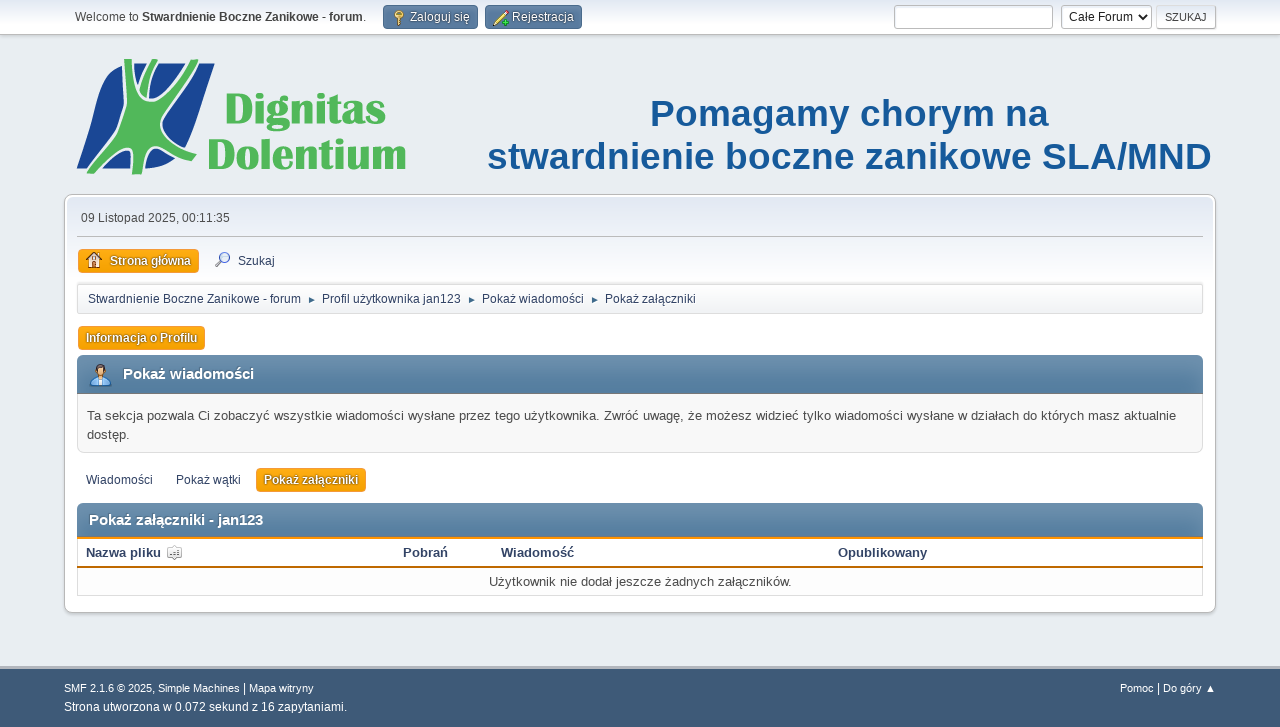

--- FILE ---
content_type: text/html; charset=UTF-8
request_url: https://mnd.pl/forum/index.php?PHPSESSID=a673bda678bbfb1cc409f88c5380a5b7&action=profile;u=2785;area=showposts;sa=attach
body_size: 18401
content:
<!DOCTYPE html>
<html lang="pl-PL">
<head>
	<meta charset="UTF-8">
	<link rel="stylesheet" href="https://mnd.pl/forum/Themes/default/css/minified_d7746550976ac5af8b591f61cfb915e1.css?smf216_1753110384">
	<style>
	img.avatar { max-width: 100px !important; max-height: 150px !important; }
	
	.postarea .bbc_img, .list_posts .bbc_img, .post .inner .bbc_img, form#reported_posts .bbc_img, #preview_body .bbc_img { max-width: min(100%,800px); }
	
	</style>
	<script>
		var smf_theme_url = "https://mnd.pl/forum/Themes/default";
		var smf_default_theme_url = "https://mnd.pl/forum/Themes/default";
		var smf_images_url = "https://mnd.pl/forum/Themes/default/images";
		var smf_smileys_url = "https://mnd.pl/forum/Smileys";
		var smf_smiley_sets = "classic,LightB,aaron,akyhne,fugue,alienine,default";
		var smf_smiley_sets_default = "classic";
		var smf_avatars_url = "https://mnd.pl/forum/avatars";
		var smf_scripturl = "https://mnd.pl/forum/index.php?PHPSESSID=a673bda678bbfb1cc409f88c5380a5b7&amp;";
		var smf_iso_case_folding = false;
		var smf_charset = "UTF-8";
		var smf_session_id = "1e2efea23e547504f7ab4cb2866e0705";
		var smf_session_var = "b185b59e54e6";
		var smf_member_id = 0;
		var ajax_notification_text = 'Ładowanie...';
		var help_popup_heading_text = 'Zagubiłeś się? Pozwól mi wyjaśnić:';
		var banned_text = 'Przepraszamy Gość, zostałeś zbanowany na tym forum!';
		var smf_txt_expand = 'Rozwiń';
		var smf_txt_shrink = 'Zwiń';
		var smf_collapseAlt = 'Ukryj';
		var smf_expandAlt = 'Pokaż';
		var smf_quote_expand = false;
		var allow_xhjr_credentials = false;
	</script>
	<script src="https://ajax.googleapis.com/ajax/libs/jquery/3.6.3/jquery.min.js"></script>
	<script src="https://mnd.pl/forum/Themes/default/scripts/minified_074e6e7ad7b7afb0460432008897c19d.js?smf216_1753110384"></script>
	<script>
	var smf_you_sure ='Na pewno chcesz to zrobić?';
	</script>
	<title>Pokaż załączniki - jan123</title>
	<meta name="viewport" content="width=device-width, initial-scale=1">
	<meta prefix="og: https://ogp.me/ns#" property="og:site_name" content="Stwardnienie Boczne Zanikowe - forum">
	<meta prefix="og: https://ogp.me/ns#" property="og:title" content="Pokaż załączniki - jan123">
	<meta name="keywords" content="SLA, MND, Stwardnienie, Zanikowe, Boczne">
	<meta prefix="og: https://ogp.me/ns#" property="og:description" content="Pokaż załączniki - jan123">
	<meta name="description" content="Pokaż załączniki - jan123">
	<meta prefix="og: https://ogp.me/ns#" property="og:type" content="profile">
	<meta name="theme-color" content="#557EA0">
	<link rel="help" href="https://mnd.pl/forum/index.php?PHPSESSID=a673bda678bbfb1cc409f88c5380a5b7&amp;action=help">
	<link rel="contents" href="https://mnd.pl/forum/index.php?PHPSESSID=a673bda678bbfb1cc409f88c5380a5b7&amp;">
	<link rel="search" href="https://mnd.pl/forum/index.php?PHPSESSID=a673bda678bbfb1cc409f88c5380a5b7&amp;action=search">
	<link rel="alternate" type="application/rss+xml" title="Stwardnienie Boczne Zanikowe - forum - RSS" href="https://mnd.pl/forum/index.php?PHPSESSID=a673bda678bbfb1cc409f88c5380a5b7&amp;action=.xml;type=rss2">
	<link rel="alternate" type="application/atom+xml" title="Stwardnienie Boczne Zanikowe - forum - Atom" href="https://mnd.pl/forum/index.php?PHPSESSID=a673bda678bbfb1cc409f88c5380a5b7&amp;action=.xml;type=atom"><script type="text/javascript">
        var ct_date = new Date(), 
            ctTimeMs = new Date().getTime(),
            ctMouseEventTimerFlag = true, //Reading interval flag
            ctMouseData = [],
            ctMouseDataCounter = 0;

        function ctSetCookie(c_name, value) {
            document.cookie = c_name + "=" + encodeURIComponent(value) + "; path=/";
        }
        ctSetCookie("ct_ps_timestamp", Math.floor(new Date().getTime()/1000));
        ctSetCookie("ct_fkp_timestamp", "0");
        ctSetCookie("ct_pointer_data", "0");
        ctSetCookie("ct_timezone", "0");

        setTimeout(function(){
            ctSetCookie("ct_checkjs", "425101802");
            ctSetCookie("ct_timezone", ct_date.getTimezoneOffset()/60*(-1));
        },1000);

        //Writing first key press timestamp
        var ctFunctionFirstKey = function output(event){
            var KeyTimestamp = Math.floor(new Date().getTime()/1000);
            ctSetCookie("ct_fkp_timestamp", KeyTimestamp);
            ctKeyStopStopListening();
        }

        //Reading interval
        var ctMouseReadInterval = setInterval(function(){
            ctMouseEventTimerFlag = true;
        }, 150);
            
        //Writting interval
        var ctMouseWriteDataInterval = setInterval(function(){
            ctSetCookie("ct_pointer_data", JSON.stringify(ctMouseData));
        }, 1200);

        //Logging mouse position each 150 ms
        var ctFunctionMouseMove = function output(event){
            if(ctMouseEventTimerFlag == true){
                
                ctMouseData.push([
                    Math.round(event.pageY),
                    Math.round(event.pageX),
                    Math.round(new Date().getTime() - ctTimeMs)
                ]);
                
                ctMouseDataCounter++;
                ctMouseEventTimerFlag = false;
                if(ctMouseDataCounter >= 100){
                    ctMouseStopData();
                }
            }
        }

        //Stop mouse observing function
        function ctMouseStopData(){
            if(typeof window.addEventListener == "function"){
                window.removeEventListener("mousemove", ctFunctionMouseMove);
            }else{
                window.detachEvent("onmousemove", ctFunctionMouseMove);
            }
            clearInterval(ctMouseReadInterval);
            clearInterval(ctMouseWriteDataInterval);                
        }

        //Stop key listening function
        function ctKeyStopStopListening(){
            if(typeof window.addEventListener == "function"){
                window.removeEventListener("mousedown", ctFunctionFirstKey);
                window.removeEventListener("keydown", ctFunctionFirstKey);
            }else{
                window.detachEvent("mousedown", ctFunctionFirstKey);
                window.detachEvent("keydown", ctFunctionFirstKey);
            }
        }

        if(typeof window.addEventListener == "function"){
            window.addEventListener("mousemove", ctFunctionMouseMove);
            window.addEventListener("mousedown", ctFunctionFirstKey);
            window.addEventListener("keydown", ctFunctionFirstKey);
        }else{
            window.attachEvent("onmousemove", ctFunctionMouseMove);
            window.attachEvent("mousedown", ctFunctionFirstKey);
            window.attachEvent("keydown", ctFunctionFirstKey);
        }
    </script>
		<script async src="https://www.googletagmanager.com/gtag/js?id='G-S1ERZ3967X'"></script>
		<script>
			window.dataLayer = window.dataLayer || [];
			function gtag(){dataLayer.push(arguments);}
			gtag('js', new Date());

			gtag('config',  'G-S1ERZ3967X');
		</script>
	<link rel="sitemap" type="application/xml" title="Sitemap" href="https://mnd.pl/forum/sitemap.xml">
</head>
<body id="chrome" class="action_profile">
<div id="footerfix">
	<div id="top_section">
		<div class="inner_wrap">
			<ul class="floatleft" id="top_info">
				<li class="welcome">
					Welcome to <strong>Stwardnienie Boczne Zanikowe - forum</strong>.
				</li>
				<li class="button_login">
					<a href="https://mnd.pl/forum/index.php?PHPSESSID=a673bda678bbfb1cc409f88c5380a5b7&amp;action=login" class="open" onclick="return reqOverlayDiv(this.href, 'Zaloguj się', 'login');">
						<span class="main_icons login"></span>
						<span class="textmenu">Zaloguj się</span>
					</a>
				</li>
				<li class="button_signup">
					<a href="https://mnd.pl/forum/index.php?PHPSESSID=a673bda678bbfb1cc409f88c5380a5b7&amp;action=signup" class="open">
						<span class="main_icons regcenter"></span>
						<span class="textmenu">Rejestracja</span>
					</a>
				</li>
			</ul>
			<form id="search_form" class="floatright" action="https://mnd.pl/forum/index.php?PHPSESSID=a673bda678bbfb1cc409f88c5380a5b7&amp;action=search2" method="post" accept-charset="UTF-8">
				<input type="search" name="search" value="">&nbsp;
				<select name="search_selection">
					<option value="all" selected>Całe Forum </option>
				</select>
				<input type="submit" name="search2" value="Szukaj" class="button">
				<input type="hidden" name="advanced" value="0">
			</form>
		</div><!-- .inner_wrap -->
	</div><!-- #top_section -->
	<div id="header">
		<h1 class="forumtitle">
			<a id="top" href="https://mnd.pl/forum/index.php?PHPSESSID=a673bda678bbfb1cc409f88c5380a5b7&amp;"><img src="https://mnd.pl/wp-content/themes/mnd/img/logo.png" alt="Stwardnienie Boczne Zanikowe - forum"></a>
		</h1>
		<div id="siteslogan">Pomagamy chorym na <br/>stwardnienie boczne zanikowe SLA/MND</div>
	</div>
	<div id="wrapper">
		<div id="upper_section">
			<div id="inner_section">
				<div id="inner_wrap" class="hide_720">
					<div class="user">
						<time datetime="2025-11-08T23:11:35Z">09 Listopad 2025, 00:11:35</time>
					</div>
				</div>
				<a class="mobile_user_menu">
					<span class="menu_icon"></span>
					<span class="text_menu">Menu główne</span>
				</a>
				<div id="main_menu">
					<div id="mobile_user_menu" class="popup_container">
						<div class="popup_window description">
							<div class="popup_heading">Menu główne
								<a href="javascript:void(0);" class="main_icons hide_popup"></a>
							</div>
							
					<ul class="dropmenu menu_nav">
						<li class="button_home">
							<a class="active" href="https://mnd.pl/forum/index.php?PHPSESSID=a673bda678bbfb1cc409f88c5380a5b7&amp;">
								<span class="main_icons home"></span><span class="textmenu">Strona główna</span>
							</a>
						</li>
						<li class="button_search">
							<a href="https://mnd.pl/forum/index.php?PHPSESSID=a673bda678bbfb1cc409f88c5380a5b7&amp;action=search">
								<span class="main_icons search"></span><span class="textmenu">Szukaj</span>
							</a>
						</li>
					</ul><!-- .menu_nav -->
						</div>
					</div>
				</div>
				<div class="navigate_section">
					<ul>
						<li>
							<a href="https://mnd.pl/forum/index.php?PHPSESSID=a673bda678bbfb1cc409f88c5380a5b7&amp;"><span>Stwardnienie Boczne Zanikowe - forum</span></a>
						</li>
						<li>
							<span class="dividers"> &#9658; </span>
							<a href="https://mnd.pl/forum/index.php?PHPSESSID=a673bda678bbfb1cc409f88c5380a5b7&amp;action=profile;u=2785"><span>Profil użytkownika jan123</span></a>
						</li>
						<li>
							<span class="dividers"> &#9658; </span>
							<a href="https://mnd.pl/forum/index.php?PHPSESSID=a673bda678bbfb1cc409f88c5380a5b7&amp;action=profile;u=2785;area=showposts"><span>Pokaż wiadomości</span></a>
						</li>
						<li class="last">
							<span class="dividers"> &#9658; </span>
							<a href="https://mnd.pl/forum/index.php?PHPSESSID=a673bda678bbfb1cc409f88c5380a5b7&amp;action=profile;u=2785;area=showposts;sa=attach"><span>Pokaż załączniki</span></a>
						</li>
					</ul>
				</div><!-- .navigate_section -->
			</div><!-- #inner_section -->
		</div><!-- #upper_section -->
		<div id="content_section">
			<div id="main_content_section">
	<a class="mobile_generic_menu_1">
		<span class="menu_icon"></span>
		<span class="text_menu"> Menu</span>
	</a>
	<div id="genericmenu">
		<div id="mobile_generic_menu_1" class="popup_container">
			<div class="popup_window description">
				<div class="popup_heading">
					 Menu
					<a href="javascript:void(0);" class="main_icons hide_popup"></a>
				</div>
				
				<div class="generic_menu">
					<ul class="dropmenu dropdown_menu_1">
						<li class="subsections"><a class="active " href="https://mnd.pl/forum/index.php?PHPSESSID=a673bda678bbfb1cc409f88c5380a5b7&amp;action=profile;area=summary;u=2785">Informacja o Profilu</a>
							<ul>
								<li>
									<a class="profile_menu_icon administration" href="https://mnd.pl/forum/index.php?PHPSESSID=a673bda678bbfb1cc409f88c5380a5b7&amp;action=profile;area=summary;u=2785"><span class="main_icons administration"></span>Podsumowanie</a>
								</li>
								<li>
									<a class="profile_menu_icon stats" href="https://mnd.pl/forum/index.php?PHPSESSID=a673bda678bbfb1cc409f88c5380a5b7&amp;action=profile;area=statistics;u=2785"><span class="main_icons stats"></span>Pokaż statystyki</a>
								</li>
								<li class="subsections">
									<a class="profile_menu_icon posts chosen " href="https://mnd.pl/forum/index.php?PHPSESSID=a673bda678bbfb1cc409f88c5380a5b7&amp;action=profile;area=showposts;u=2785"><span class="main_icons posts"></span>Pokaż wiadomości</a>
									<ul>
										<li>
											<a  href="https://mnd.pl/forum/index.php?PHPSESSID=a673bda678bbfb1cc409f88c5380a5b7&amp;action=profile;area=showposts;sa=messages;u=2785">Wiadomości</a>
										</li>
										<li>
											<a  href="https://mnd.pl/forum/index.php?PHPSESSID=a673bda678bbfb1cc409f88c5380a5b7&amp;action=profile;area=showposts;sa=topics;u=2785">Pokaż wątki</a>
										</li>
										<li>
											<a class="chosen"  href="https://mnd.pl/forum/index.php?PHPSESSID=a673bda678bbfb1cc409f88c5380a5b7&amp;action=profile;area=showposts;sa=attach;u=2785">Pokaż załączniki</a>
										</li>
									</ul>
								</li>
							</ul>
						</li>
					</ul><!-- .dropmenu -->
				</div><!-- .generic_menu -->
			</div>
		</div>
	</div>
	<script>
		$( ".mobile_generic_menu_1" ).click(function() {
			$( "#mobile_generic_menu_1" ).show();
			});
		$( ".hide_popup" ).click(function() {
			$( "#mobile_generic_menu_1" ).hide();
		});
	</script>
				<div id="admin_content">
					<div class="cat_bar">
						<h3 class="catbg">
								<span class="main_icons profile_hd icon"></span>Pokaż wiadomości
						</h3>
					</div><!-- .cat_bar -->
					<p class="information">
						Ta sekcja pozwala Ci zobaczyć wszystkie wiadomości wysłane przez tego użytkownika. Zwróć uwagę, że możesz widzieć tylko wiadomości wysłane w działach do których masz aktualnie dostęp.
					</p>
					<a class="mobile_generic_menu_1_tabs">
						<span class="menu_icon"></span>
						<span class="text_menu">Pokaż wiadomości Menu</span>
					</a>
					<div id="adm_submenus">
						<div id="mobile_generic_menu_1_tabs" class="popup_container">
							<div class="popup_window description">
								<div class="popup_heading">
									Pokaż wiadomości Menu
									<a href="javascript:void(0);" class="main_icons hide_popup"></a>
								</div>
								<div class="generic_menu">
									<ul class="dropmenu dropdown_menu_1_tabs">
										<li>
											<a href="https://mnd.pl/forum/index.php?PHPSESSID=a673bda678bbfb1cc409f88c5380a5b7&amp;action=profile;area=showposts;sa=messages;u=2785">Wiadomości</a>
										</li>
										<li>
											<a href="https://mnd.pl/forum/index.php?PHPSESSID=a673bda678bbfb1cc409f88c5380a5b7&amp;action=profile;area=showposts;sa=topics;u=2785">Pokaż wątki</a>
										</li>
										<li>
											<a class="active" href="https://mnd.pl/forum/index.php?PHPSESSID=a673bda678bbfb1cc409f88c5380a5b7&amp;action=profile;area=showposts;sa=attach;u=2785">Pokaż załączniki</a>
										</li>
									</ul>
								</div>
							</div>
						</div>
					</div><!-- #adm_submenus -->
					<script>
						$( ".mobile_generic_menu_1_tabs" ).click(function() {
							$( "#mobile_generic_menu_1_tabs" ).show();
							});
						$( ".hide_popup" ).click(function() {
							$( "#mobile_generic_menu_1_tabs" ).hide();
						});
					</script>
			<script>
				disableAutoComplete();
			</script>
			
		<div class="errorbox" style="display:none" id="profile_error">
		</div><!-- #profile_error -->
		<div class="cat_bar">
			<h3 class="catbg">
				Pokaż załączniki - jan123
			</h3>
		</div>
		<table class="table_grid" id="attachments"  style="width:100%">
			<thead>
				<tr class="title_bar">
					<th scope="col" id="header_attachments_filename" class="filename lefttext" style="width: 25%;">
						<a href="https://mnd.pl/forum/index.php?PHPSESSID=a673bda678bbfb1cc409f88c5380a5b7&amp;action=profile;area=showposts;sa=attach;u=2785;sort=filename;desc" rel="nofollow">Nazwa pliku <span class="main_icons sort_up"></span></a>
					</th>
					<th scope="col" id="header_attachments_downloads" class="downloads" style="width: 12%;">
						<a href="https://mnd.pl/forum/index.php?PHPSESSID=a673bda678bbfb1cc409f88c5380a5b7&amp;action=profile;area=showposts;sa=attach;u=2785;sort=downloads" rel="nofollow">Pobrań</a>
					</th>
					<th scope="col" id="header_attachments_subject" class="subject lefttext" style="width: 30%;">
						<a href="https://mnd.pl/forum/index.php?PHPSESSID=a673bda678bbfb1cc409f88c5380a5b7&amp;action=profile;area=showposts;sa=attach;u=2785;sort=subject" rel="nofollow">Wiadomość</a>
					</th>
					<th scope="col" id="header_attachments_posted" class="posted lefttext">
						<a href="https://mnd.pl/forum/index.php?PHPSESSID=a673bda678bbfb1cc409f88c5380a5b7&amp;action=profile;area=showposts;sa=attach;u=2785;sort=posted" rel="nofollow">Opublikowany</a>
					</th>
				</tr>
			</thead>
			<tbody>
				<tr class="windowbg">
					<td colspan="4" class="centertext">
						Użytkownik nie dodał jeszcze żadnych załączników.
					</td>
				</tr>
			</tbody>
		</table>
				</div><!-- #admin_content -->
			</div><!-- #main_content_section -->
		</div><!-- #content_section -->
	</div><!-- #wrapper -->
</div><!-- #footerfix -->
	<div id="footer">
		<div class="inner_wrap">
		<ul>
			<li class="floatright"><a href="https://mnd.pl/forum/index.php?PHPSESSID=a673bda678bbfb1cc409f88c5380a5b7&amp;action=help">Pomoc</a>  | <a href="#top_section">Do góry &#9650;</a></li>
			<li class="copyright"><a href="https://mnd.pl/forum/index.php?PHPSESSID=a673bda678bbfb1cc409f88c5380a5b7&amp;action=credits" title="License" target="_blank" rel="noopener">SMF 2.1.6 &copy; 2025</a>, <a href="https://www.simplemachines.org" title="Simple Machines" target="_blank" rel="noopener">Simple Machines</a> | <a href="https://mnd.pl/forum/sitemap.xml">Mapa witryny</a></li>
		</ul>
		<p>Strona utworzona w 0.072 sekund z 16 zapytaniami.</p>
		</div>
	</div><!-- #footer -->
<script>
window.addEventListener("DOMContentLoaded", function() {
	function triggerCron()
	{
		$.get('https://mnd.pl/forum' + "/cron.php?ts=1762643490");
	}
	window.setTimeout(triggerCron, 1);
});
</script>
</body>
</html>